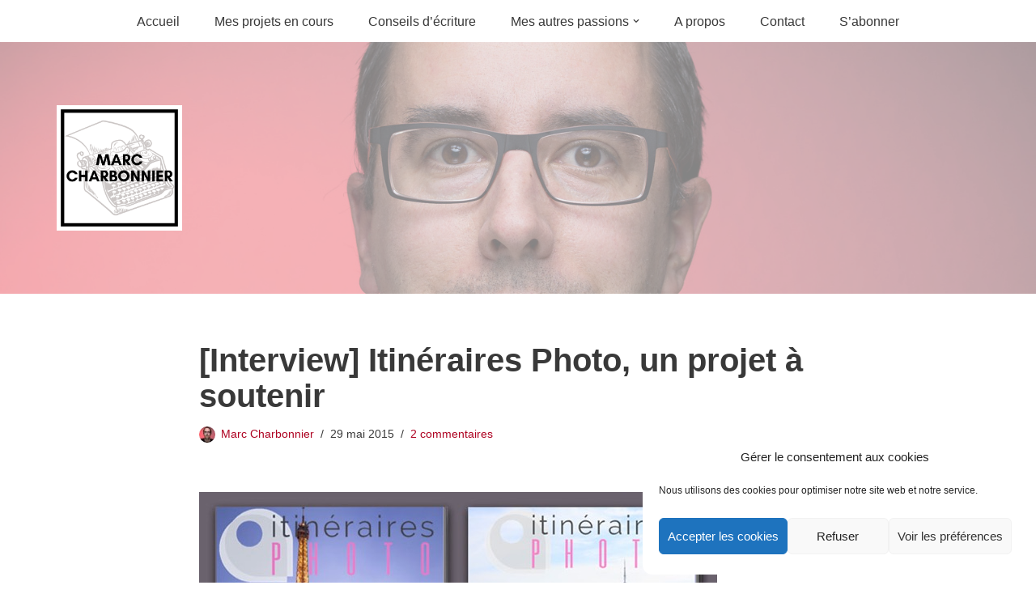

--- FILE ---
content_type: text/html; charset=UTF-8
request_url: https://marc-charbonnier.fr/2015/05/29/interview-itineraires-photo-un-projet-a-soutenir/
body_size: 16287
content:
<!DOCTYPE html>
<html dir="ltr" lang="fr-FR">

<head>
	
	<meta charset="UTF-8">
	<meta name="viewport" content="width=device-width, initial-scale=1, minimum-scale=1">
	<link rel="profile" href="https://gmpg.org/xfn/11">
			<link rel="pingback" href="https://marc-charbonnier.fr/xmlrpc.php">
		<title>[Interview] Itinéraires Photo, un projet à soutenir | Marc Charbonnier</title>
	<style>img:is([sizes="auto" i], [sizes^="auto," i]) { contain-intrinsic-size: 3000px 1500px }</style>
	
		<!-- All in One SEO 4.9.3 - aioseo.com -->
	<meta name="description" content="La plateforme de &quot;crownfounding&quot; KissKissBankBank offre la possibilité à ceux qui ont un projet mais pas les fonds pour le mener à bien de récolter de l&#039;argent en ligne auprès de donateurs. Le principe de base veut qu&#039;en échange d&#039;une somme donnée (de 5 à 500€ par exemple) une contrepartie soit offerte: mention sur le" />
	<meta name="robots" content="max-image-preview:large" />
	<meta name="author" content="Marc Charbonnier"/>
	<link rel="canonical" href="https://marc-charbonnier.fr/2015/05/29/interview-itineraires-photo-un-projet-a-soutenir/" />
	<meta name="generator" content="All in One SEO (AIOSEO) 4.9.3" />
		<script type="application/ld+json" class="aioseo-schema">
			{"@context":"https:\/\/schema.org","@graph":[{"@type":"Article","@id":"https:\/\/marc-charbonnier.fr\/2015\/05\/29\/interview-itineraires-photo-un-projet-a-soutenir\/#article","name":"[Interview] Itin\u00e9raires Photo, un projet \u00e0 soutenir | Marc Charbonnier","headline":"[Interview] Itin\u00e9raires Photo, un projet \u00e0 soutenir","author":{"@id":"https:\/\/marc-charbonnier.fr\/author\/admin\/#author"},"publisher":{"@id":"https:\/\/marc-charbonnier.fr\/#person"},"image":{"@type":"ImageObject","url":"https:\/\/marc-charbonnier.fr\/wp-content\/uploads\/2015\/05\/guides1.jpeg","width":640,"height":426},"datePublished":"2015-05-29T08:22:16+02:00","dateModified":"2015-05-29T08:22:16+02:00","inLanguage":"fr-FR","commentCount":2,"mainEntityOfPage":{"@id":"https:\/\/marc-charbonnier.fr\/2015\/05\/29\/interview-itineraires-photo-un-projet-a-soutenir\/#webpage"},"isPartOf":{"@id":"https:\/\/marc-charbonnier.fr\/2015\/05\/29\/interview-itineraires-photo-un-projet-a-soutenir\/#webpage"},"articleSection":"A la une, Ev\u00e8nements photo, Lire"},{"@type":"BreadcrumbList","@id":"https:\/\/marc-charbonnier.fr\/2015\/05\/29\/interview-itineraires-photo-un-projet-a-soutenir\/#breadcrumblist","itemListElement":[{"@type":"ListItem","@id":"https:\/\/marc-charbonnier.fr#listItem","position":1,"name":"Accueil","item":"https:\/\/marc-charbonnier.fr","nextItem":{"@type":"ListItem","@id":"https:\/\/marc-charbonnier.fr\/category\/mes-passions\/#listItem","name":"Mes passions"}},{"@type":"ListItem","@id":"https:\/\/marc-charbonnier.fr\/category\/mes-passions\/#listItem","position":2,"name":"Mes passions","item":"https:\/\/marc-charbonnier.fr\/category\/mes-passions\/","nextItem":{"@type":"ListItem","@id":"https:\/\/marc-charbonnier.fr\/category\/mes-passions\/photographie\/#listItem","name":"Photographie"},"previousItem":{"@type":"ListItem","@id":"https:\/\/marc-charbonnier.fr#listItem","name":"Accueil"}},{"@type":"ListItem","@id":"https:\/\/marc-charbonnier.fr\/category\/mes-passions\/photographie\/#listItem","position":3,"name":"Photographie","item":"https:\/\/marc-charbonnier.fr\/category\/mes-passions\/photographie\/","nextItem":{"@type":"ListItem","@id":"https:\/\/marc-charbonnier.fr\/category\/mes-passions\/photographie\/decouvrir\/#listItem","name":"D\u00e9couvrir"},"previousItem":{"@type":"ListItem","@id":"https:\/\/marc-charbonnier.fr\/category\/mes-passions\/#listItem","name":"Mes passions"}},{"@type":"ListItem","@id":"https:\/\/marc-charbonnier.fr\/category\/mes-passions\/photographie\/decouvrir\/#listItem","position":4,"name":"D\u00e9couvrir","item":"https:\/\/marc-charbonnier.fr\/category\/mes-passions\/photographie\/decouvrir\/","nextItem":{"@type":"ListItem","@id":"https:\/\/marc-charbonnier.fr\/category\/mes-passions\/photographie\/decouvrir\/evenements-photo\/#listItem","name":"Ev\u00e8nements photo"},"previousItem":{"@type":"ListItem","@id":"https:\/\/marc-charbonnier.fr\/category\/mes-passions\/photographie\/#listItem","name":"Photographie"}},{"@type":"ListItem","@id":"https:\/\/marc-charbonnier.fr\/category\/mes-passions\/photographie\/decouvrir\/evenements-photo\/#listItem","position":5,"name":"Ev\u00e8nements photo","item":"https:\/\/marc-charbonnier.fr\/category\/mes-passions\/photographie\/decouvrir\/evenements-photo\/","nextItem":{"@type":"ListItem","@id":"https:\/\/marc-charbonnier.fr\/2015\/05\/29\/interview-itineraires-photo-un-projet-a-soutenir\/#listItem","name":"[Interview] Itin\u00e9raires Photo, un projet \u00e0 soutenir"},"previousItem":{"@type":"ListItem","@id":"https:\/\/marc-charbonnier.fr\/category\/mes-passions\/photographie\/decouvrir\/#listItem","name":"D\u00e9couvrir"}},{"@type":"ListItem","@id":"https:\/\/marc-charbonnier.fr\/2015\/05\/29\/interview-itineraires-photo-un-projet-a-soutenir\/#listItem","position":6,"name":"[Interview] Itin\u00e9raires Photo, un projet \u00e0 soutenir","previousItem":{"@type":"ListItem","@id":"https:\/\/marc-charbonnier.fr\/category\/mes-passions\/photographie\/decouvrir\/evenements-photo\/#listItem","name":"Ev\u00e8nements photo"}}]},{"@type":"Person","@id":"https:\/\/marc-charbonnier.fr\/#person","name":"Marc Charbonnier","image":{"@type":"ImageObject","@id":"https:\/\/marc-charbonnier.fr\/2015\/05\/29\/interview-itineraires-photo-un-projet-a-soutenir\/#personImage","url":"https:\/\/secure.gravatar.com\/avatar\/ca14fd4d3cc9f40e0204be75f25357406d2c0560a1d176bb5eacdce13108bb1f?s=96&r=g","width":96,"height":96,"caption":"Marc Charbonnier"}},{"@type":"Person","@id":"https:\/\/marc-charbonnier.fr\/author\/admin\/#author","url":"https:\/\/marc-charbonnier.fr\/author\/admin\/","name":"Marc Charbonnier","image":{"@type":"ImageObject","@id":"https:\/\/marc-charbonnier.fr\/2015\/05\/29\/interview-itineraires-photo-un-projet-a-soutenir\/#authorImage","url":"https:\/\/secure.gravatar.com\/avatar\/ca14fd4d3cc9f40e0204be75f25357406d2c0560a1d176bb5eacdce13108bb1f?s=96&r=g","width":96,"height":96,"caption":"Marc Charbonnier"}},{"@type":"WebPage","@id":"https:\/\/marc-charbonnier.fr\/2015\/05\/29\/interview-itineraires-photo-un-projet-a-soutenir\/#webpage","url":"https:\/\/marc-charbonnier.fr\/2015\/05\/29\/interview-itineraires-photo-un-projet-a-soutenir\/","name":"[Interview] Itin\u00e9raires Photo, un projet \u00e0 soutenir | Marc Charbonnier","description":"La plateforme de \"crownfounding\" KissKissBankBank offre la possibilit\u00e9 \u00e0 ceux qui ont un projet mais pas les fonds pour le mener \u00e0 bien de r\u00e9colter de l'argent en ligne aupr\u00e8s de donateurs. Le principe de base veut qu'en \u00e9change d'une somme donn\u00e9e (de 5 \u00e0 500\u20ac par exemple) une contrepartie soit offerte: mention sur le","inLanguage":"fr-FR","isPartOf":{"@id":"https:\/\/marc-charbonnier.fr\/#website"},"breadcrumb":{"@id":"https:\/\/marc-charbonnier.fr\/2015\/05\/29\/interview-itineraires-photo-un-projet-a-soutenir\/#breadcrumblist"},"author":{"@id":"https:\/\/marc-charbonnier.fr\/author\/admin\/#author"},"creator":{"@id":"https:\/\/marc-charbonnier.fr\/author\/admin\/#author"},"image":{"@type":"ImageObject","url":"https:\/\/marc-charbonnier.fr\/wp-content\/uploads\/2015\/05\/guides1.jpeg","@id":"https:\/\/marc-charbonnier.fr\/2015\/05\/29\/interview-itineraires-photo-un-projet-a-soutenir\/#mainImage","width":640,"height":426},"primaryImageOfPage":{"@id":"https:\/\/marc-charbonnier.fr\/2015\/05\/29\/interview-itineraires-photo-un-projet-a-soutenir\/#mainImage"},"datePublished":"2015-05-29T08:22:16+02:00","dateModified":"2015-05-29T08:22:16+02:00"},{"@type":"WebSite","@id":"https:\/\/marc-charbonnier.fr\/#website","url":"https:\/\/marc-charbonnier.fr\/","name":"Marc Charbonnier","description":"Auteur","inLanguage":"fr-FR","publisher":{"@id":"https:\/\/marc-charbonnier.fr\/#person"}}]}
		</script>
		<!-- All in One SEO -->

<link rel="alternate" type="application/rss+xml" title="Marc Charbonnier &raquo; Flux" href="https://marc-charbonnier.fr/feed/" />
<link rel="alternate" type="application/rss+xml" title="Marc Charbonnier &raquo; Flux des commentaires" href="https://marc-charbonnier.fr/comments/feed/" />
<link rel="alternate" type="application/rss+xml" title="Marc Charbonnier &raquo; [Interview] Itinéraires Photo, un projet à soutenir Flux des commentaires" href="https://marc-charbonnier.fr/2015/05/29/interview-itineraires-photo-un-projet-a-soutenir/feed/" />
<style id='classic-theme-styles-inline-css'>
/*! This file is auto-generated */
.wp-block-button__link{color:#fff;background-color:#32373c;border-radius:9999px;box-shadow:none;text-decoration:none;padding:calc(.667em + 2px) calc(1.333em + 2px);font-size:1.125em}.wp-block-file__button{background:#32373c;color:#fff;text-decoration:none}
</style>
<style id='global-styles-inline-css'>
:root{--wp--preset--aspect-ratio--square: 1;--wp--preset--aspect-ratio--4-3: 4/3;--wp--preset--aspect-ratio--3-4: 3/4;--wp--preset--aspect-ratio--3-2: 3/2;--wp--preset--aspect-ratio--2-3: 2/3;--wp--preset--aspect-ratio--16-9: 16/9;--wp--preset--aspect-ratio--9-16: 9/16;--wp--preset--color--black: #000000;--wp--preset--color--cyan-bluish-gray: #abb8c3;--wp--preset--color--white: #ffffff;--wp--preset--color--pale-pink: #f78da7;--wp--preset--color--vivid-red: #cf2e2e;--wp--preset--color--luminous-vivid-orange: #ff6900;--wp--preset--color--luminous-vivid-amber: #fcb900;--wp--preset--color--light-green-cyan: #7bdcb5;--wp--preset--color--vivid-green-cyan: #00d084;--wp--preset--color--pale-cyan-blue: #8ed1fc;--wp--preset--color--vivid-cyan-blue: #0693e3;--wp--preset--color--vivid-purple: #9b51e0;--wp--preset--color--neve-link-color: var(--nv-primary-accent);--wp--preset--color--neve-link-hover-color: var(--nv-secondary-accent);--wp--preset--color--nv-site-bg: var(--nv-site-bg);--wp--preset--color--nv-light-bg: var(--nv-light-bg);--wp--preset--color--nv-dark-bg: var(--nv-dark-bg);--wp--preset--color--neve-text-color: var(--nv-text-color);--wp--preset--color--nv-text-dark-bg: var(--nv-text-dark-bg);--wp--preset--color--nv-c-1: var(--nv-c-1);--wp--preset--color--nv-c-2: var(--nv-c-2);--wp--preset--gradient--vivid-cyan-blue-to-vivid-purple: linear-gradient(135deg,rgba(6,147,227,1) 0%,rgb(155,81,224) 100%);--wp--preset--gradient--light-green-cyan-to-vivid-green-cyan: linear-gradient(135deg,rgb(122,220,180) 0%,rgb(0,208,130) 100%);--wp--preset--gradient--luminous-vivid-amber-to-luminous-vivid-orange: linear-gradient(135deg,rgba(252,185,0,1) 0%,rgba(255,105,0,1) 100%);--wp--preset--gradient--luminous-vivid-orange-to-vivid-red: linear-gradient(135deg,rgba(255,105,0,1) 0%,rgb(207,46,46) 100%);--wp--preset--gradient--very-light-gray-to-cyan-bluish-gray: linear-gradient(135deg,rgb(238,238,238) 0%,rgb(169,184,195) 100%);--wp--preset--gradient--cool-to-warm-spectrum: linear-gradient(135deg,rgb(74,234,220) 0%,rgb(151,120,209) 20%,rgb(207,42,186) 40%,rgb(238,44,130) 60%,rgb(251,105,98) 80%,rgb(254,248,76) 100%);--wp--preset--gradient--blush-light-purple: linear-gradient(135deg,rgb(255,206,236) 0%,rgb(152,150,240) 100%);--wp--preset--gradient--blush-bordeaux: linear-gradient(135deg,rgb(254,205,165) 0%,rgb(254,45,45) 50%,rgb(107,0,62) 100%);--wp--preset--gradient--luminous-dusk: linear-gradient(135deg,rgb(255,203,112) 0%,rgb(199,81,192) 50%,rgb(65,88,208) 100%);--wp--preset--gradient--pale-ocean: linear-gradient(135deg,rgb(255,245,203) 0%,rgb(182,227,212) 50%,rgb(51,167,181) 100%);--wp--preset--gradient--electric-grass: linear-gradient(135deg,rgb(202,248,128) 0%,rgb(113,206,126) 100%);--wp--preset--gradient--midnight: linear-gradient(135deg,rgb(2,3,129) 0%,rgb(40,116,252) 100%);--wp--preset--font-size--small: 13px;--wp--preset--font-size--medium: 20px;--wp--preset--font-size--large: 36px;--wp--preset--font-size--x-large: 42px;--wp--preset--spacing--20: 0.44rem;--wp--preset--spacing--30: 0.67rem;--wp--preset--spacing--40: 1rem;--wp--preset--spacing--50: 1.5rem;--wp--preset--spacing--60: 2.25rem;--wp--preset--spacing--70: 3.38rem;--wp--preset--spacing--80: 5.06rem;--wp--preset--shadow--natural: 6px 6px 9px rgba(0, 0, 0, 0.2);--wp--preset--shadow--deep: 12px 12px 50px rgba(0, 0, 0, 0.4);--wp--preset--shadow--sharp: 6px 6px 0px rgba(0, 0, 0, 0.2);--wp--preset--shadow--outlined: 6px 6px 0px -3px rgba(255, 255, 255, 1), 6px 6px rgba(0, 0, 0, 1);--wp--preset--shadow--crisp: 6px 6px 0px rgba(0, 0, 0, 1);}:where(.is-layout-flex){gap: 0.5em;}:where(.is-layout-grid){gap: 0.5em;}body .is-layout-flex{display: flex;}.is-layout-flex{flex-wrap: wrap;align-items: center;}.is-layout-flex > :is(*, div){margin: 0;}body .is-layout-grid{display: grid;}.is-layout-grid > :is(*, div){margin: 0;}:where(.wp-block-columns.is-layout-flex){gap: 2em;}:where(.wp-block-columns.is-layout-grid){gap: 2em;}:where(.wp-block-post-template.is-layout-flex){gap: 1.25em;}:where(.wp-block-post-template.is-layout-grid){gap: 1.25em;}.has-black-color{color: var(--wp--preset--color--black) !important;}.has-cyan-bluish-gray-color{color: var(--wp--preset--color--cyan-bluish-gray) !important;}.has-white-color{color: var(--wp--preset--color--white) !important;}.has-pale-pink-color{color: var(--wp--preset--color--pale-pink) !important;}.has-vivid-red-color{color: var(--wp--preset--color--vivid-red) !important;}.has-luminous-vivid-orange-color{color: var(--wp--preset--color--luminous-vivid-orange) !important;}.has-luminous-vivid-amber-color{color: var(--wp--preset--color--luminous-vivid-amber) !important;}.has-light-green-cyan-color{color: var(--wp--preset--color--light-green-cyan) !important;}.has-vivid-green-cyan-color{color: var(--wp--preset--color--vivid-green-cyan) !important;}.has-pale-cyan-blue-color{color: var(--wp--preset--color--pale-cyan-blue) !important;}.has-vivid-cyan-blue-color{color: var(--wp--preset--color--vivid-cyan-blue) !important;}.has-vivid-purple-color{color: var(--wp--preset--color--vivid-purple) !important;}.has-neve-link-color-color{color: var(--wp--preset--color--neve-link-color) !important;}.has-neve-link-hover-color-color{color: var(--wp--preset--color--neve-link-hover-color) !important;}.has-nv-site-bg-color{color: var(--wp--preset--color--nv-site-bg) !important;}.has-nv-light-bg-color{color: var(--wp--preset--color--nv-light-bg) !important;}.has-nv-dark-bg-color{color: var(--wp--preset--color--nv-dark-bg) !important;}.has-neve-text-color-color{color: var(--wp--preset--color--neve-text-color) !important;}.has-nv-text-dark-bg-color{color: var(--wp--preset--color--nv-text-dark-bg) !important;}.has-nv-c-1-color{color: var(--wp--preset--color--nv-c-1) !important;}.has-nv-c-2-color{color: var(--wp--preset--color--nv-c-2) !important;}.has-black-background-color{background-color: var(--wp--preset--color--black) !important;}.has-cyan-bluish-gray-background-color{background-color: var(--wp--preset--color--cyan-bluish-gray) !important;}.has-white-background-color{background-color: var(--wp--preset--color--white) !important;}.has-pale-pink-background-color{background-color: var(--wp--preset--color--pale-pink) !important;}.has-vivid-red-background-color{background-color: var(--wp--preset--color--vivid-red) !important;}.has-luminous-vivid-orange-background-color{background-color: var(--wp--preset--color--luminous-vivid-orange) !important;}.has-luminous-vivid-amber-background-color{background-color: var(--wp--preset--color--luminous-vivid-amber) !important;}.has-light-green-cyan-background-color{background-color: var(--wp--preset--color--light-green-cyan) !important;}.has-vivid-green-cyan-background-color{background-color: var(--wp--preset--color--vivid-green-cyan) !important;}.has-pale-cyan-blue-background-color{background-color: var(--wp--preset--color--pale-cyan-blue) !important;}.has-vivid-cyan-blue-background-color{background-color: var(--wp--preset--color--vivid-cyan-blue) !important;}.has-vivid-purple-background-color{background-color: var(--wp--preset--color--vivid-purple) !important;}.has-neve-link-color-background-color{background-color: var(--wp--preset--color--neve-link-color) !important;}.has-neve-link-hover-color-background-color{background-color: var(--wp--preset--color--neve-link-hover-color) !important;}.has-nv-site-bg-background-color{background-color: var(--wp--preset--color--nv-site-bg) !important;}.has-nv-light-bg-background-color{background-color: var(--wp--preset--color--nv-light-bg) !important;}.has-nv-dark-bg-background-color{background-color: var(--wp--preset--color--nv-dark-bg) !important;}.has-neve-text-color-background-color{background-color: var(--wp--preset--color--neve-text-color) !important;}.has-nv-text-dark-bg-background-color{background-color: var(--wp--preset--color--nv-text-dark-bg) !important;}.has-nv-c-1-background-color{background-color: var(--wp--preset--color--nv-c-1) !important;}.has-nv-c-2-background-color{background-color: var(--wp--preset--color--nv-c-2) !important;}.has-black-border-color{border-color: var(--wp--preset--color--black) !important;}.has-cyan-bluish-gray-border-color{border-color: var(--wp--preset--color--cyan-bluish-gray) !important;}.has-white-border-color{border-color: var(--wp--preset--color--white) !important;}.has-pale-pink-border-color{border-color: var(--wp--preset--color--pale-pink) !important;}.has-vivid-red-border-color{border-color: var(--wp--preset--color--vivid-red) !important;}.has-luminous-vivid-orange-border-color{border-color: var(--wp--preset--color--luminous-vivid-orange) !important;}.has-luminous-vivid-amber-border-color{border-color: var(--wp--preset--color--luminous-vivid-amber) !important;}.has-light-green-cyan-border-color{border-color: var(--wp--preset--color--light-green-cyan) !important;}.has-vivid-green-cyan-border-color{border-color: var(--wp--preset--color--vivid-green-cyan) !important;}.has-pale-cyan-blue-border-color{border-color: var(--wp--preset--color--pale-cyan-blue) !important;}.has-vivid-cyan-blue-border-color{border-color: var(--wp--preset--color--vivid-cyan-blue) !important;}.has-vivid-purple-border-color{border-color: var(--wp--preset--color--vivid-purple) !important;}.has-neve-link-color-border-color{border-color: var(--wp--preset--color--neve-link-color) !important;}.has-neve-link-hover-color-border-color{border-color: var(--wp--preset--color--neve-link-hover-color) !important;}.has-nv-site-bg-border-color{border-color: var(--wp--preset--color--nv-site-bg) !important;}.has-nv-light-bg-border-color{border-color: var(--wp--preset--color--nv-light-bg) !important;}.has-nv-dark-bg-border-color{border-color: var(--wp--preset--color--nv-dark-bg) !important;}.has-neve-text-color-border-color{border-color: var(--wp--preset--color--neve-text-color) !important;}.has-nv-text-dark-bg-border-color{border-color: var(--wp--preset--color--nv-text-dark-bg) !important;}.has-nv-c-1-border-color{border-color: var(--wp--preset--color--nv-c-1) !important;}.has-nv-c-2-border-color{border-color: var(--wp--preset--color--nv-c-2) !important;}.has-vivid-cyan-blue-to-vivid-purple-gradient-background{background: var(--wp--preset--gradient--vivid-cyan-blue-to-vivid-purple) !important;}.has-light-green-cyan-to-vivid-green-cyan-gradient-background{background: var(--wp--preset--gradient--light-green-cyan-to-vivid-green-cyan) !important;}.has-luminous-vivid-amber-to-luminous-vivid-orange-gradient-background{background: var(--wp--preset--gradient--luminous-vivid-amber-to-luminous-vivid-orange) !important;}.has-luminous-vivid-orange-to-vivid-red-gradient-background{background: var(--wp--preset--gradient--luminous-vivid-orange-to-vivid-red) !important;}.has-very-light-gray-to-cyan-bluish-gray-gradient-background{background: var(--wp--preset--gradient--very-light-gray-to-cyan-bluish-gray) !important;}.has-cool-to-warm-spectrum-gradient-background{background: var(--wp--preset--gradient--cool-to-warm-spectrum) !important;}.has-blush-light-purple-gradient-background{background: var(--wp--preset--gradient--blush-light-purple) !important;}.has-blush-bordeaux-gradient-background{background: var(--wp--preset--gradient--blush-bordeaux) !important;}.has-luminous-dusk-gradient-background{background: var(--wp--preset--gradient--luminous-dusk) !important;}.has-pale-ocean-gradient-background{background: var(--wp--preset--gradient--pale-ocean) !important;}.has-electric-grass-gradient-background{background: var(--wp--preset--gradient--electric-grass) !important;}.has-midnight-gradient-background{background: var(--wp--preset--gradient--midnight) !important;}.has-small-font-size{font-size: var(--wp--preset--font-size--small) !important;}.has-medium-font-size{font-size: var(--wp--preset--font-size--medium) !important;}.has-large-font-size{font-size: var(--wp--preset--font-size--large) !important;}.has-x-large-font-size{font-size: var(--wp--preset--font-size--x-large) !important;}
:where(.wp-block-post-template.is-layout-flex){gap: 1.25em;}:where(.wp-block-post-template.is-layout-grid){gap: 1.25em;}
:where(.wp-block-columns.is-layout-flex){gap: 2em;}:where(.wp-block-columns.is-layout-grid){gap: 2em;}
:root :where(.wp-block-pullquote){font-size: 1.5em;line-height: 1.6;}
</style>
<link rel='stylesheet' id='wpo_min-header-0-css' href='https://marc-charbonnier.fr/wp-content/cache/wpo-minify/1762253114/assets/wpo-minify-header-5413586b.min.css' media='all' />
<script src="https://marc-charbonnier.fr/wp-content/cache/wpo-minify/1762253114/assets/wpo-minify-header-7c1f0e59.min.js" id="wpo_min-header-0-js"></script>
<link rel="https://api.w.org/" href="https://marc-charbonnier.fr/wp-json/" /><link rel="alternate" title="JSON" type="application/json" href="https://marc-charbonnier.fr/wp-json/wp/v2/posts/3487" /><link rel="EditURI" type="application/rsd+xml" title="RSD" href="https://marc-charbonnier.fr/xmlrpc.php?rsd" />
<meta name="generator" content="WordPress 6.8.3" />
<link rel='shortlink' href='https://marc-charbonnier.fr/?p=3487' />
<link rel="alternate" title="oEmbed (JSON)" type="application/json+oembed" href="https://marc-charbonnier.fr/wp-json/oembed/1.0/embed?url=https%3A%2F%2Fmarc-charbonnier.fr%2F2015%2F05%2F29%2Finterview-itineraires-photo-un-projet-a-soutenir%2F" />
<link rel="alternate" title="oEmbed (XML)" type="text/xml+oembed" href="https://marc-charbonnier.fr/wp-json/oembed/1.0/embed?url=https%3A%2F%2Fmarc-charbonnier.fr%2F2015%2F05%2F29%2Finterview-itineraires-photo-un-projet-a-soutenir%2F&#038;format=xml" />
			<style>.cmplz-hidden {
					display: none !important;
				}</style>
	</head>

<body data-rsssl=1 data-cmplz=1  class="wp-singular post-template-default single single-post postid-3487 single-format-standard wp-custom-logo wp-theme-neve  nv-blog-covers nv-sidebar-right menu_sidebar_slide_left" id="neve_body"  >
<div class="wrapper">
	
	<header class="header"  >
		<a class="neve-skip-link show-on-focus" href="#content" >
			Aller au contenu		</a>
		<div id="header-grid"  class="hfg_header site-header">
	<div class="header--row header-top hide-on-mobile hide-on-tablet layout-full-contained has-center header--row"
	data-row-id="top" data-show-on="desktop">

	<div
		class="header--row-inner header-top-inner">
		<div class="container">
			<div
				class="row row--wrapper"
				data-section="hfg_header_layout_top" >
				<div class="hfg-slot left"></div><div class="hfg-slot center"><div class="builder-item has-nav"><div class="item--inner builder-item--primary-menu has_menu"
		data-section="header_menu_primary"
		data-item-id="primary-menu">
	<div class="nv-nav-wrap">
	<div role="navigation" class="nav-menu-primary style-border-bottom m-style"
			aria-label="Menu principal">

		<ul id="nv-primary-navigation-top" class="primary-menu-ul nav-ul menu-desktop"><li id="menu-item-4056" class="menu-item menu-item-type-custom menu-item-object-custom menu-item-home menu-item-4056"><div class="wrap"><a href="https://marc-charbonnier.fr/">Accueil</a></div></li>
<li id="menu-item-4040" class="menu-item menu-item-type-taxonomy menu-item-object-category menu-item-4040"><div class="wrap"><a href="https://marc-charbonnier.fr/category/mes-projets-en-cours/">Mes projets en cours</a></div></li>
<li id="menu-item-4039" class="menu-item menu-item-type-taxonomy menu-item-object-category menu-item-4039"><div class="wrap"><a href="https://marc-charbonnier.fr/category/conseils-decriture/">Conseils d&rsquo;écriture</a></div></li>
<li id="menu-item-4057" class="menu-item menu-item-type-taxonomy menu-item-object-category current-post-ancestor menu-item-has-children menu-item-4057"><div class="wrap"><a href="https://marc-charbonnier.fr/category/mes-passions/"><span class="menu-item-title-wrap dd-title">Mes autres passions</span></a><div role="button" aria-pressed="false" aria-label="Ouvrir le sous-menu" tabindex="0" class="caret-wrap caret 4" style="margin-left:5px;"><span class="caret"><svg fill="currentColor" aria-label="Liste déroulante" xmlns="http://www.w3.org/2000/svg" viewBox="0 0 448 512"><path d="M207.029 381.476L12.686 187.132c-9.373-9.373-9.373-24.569 0-33.941l22.667-22.667c9.357-9.357 24.522-9.375 33.901-.04L224 284.505l154.745-154.021c9.379-9.335 24.544-9.317 33.901.04l22.667 22.667c9.373 9.373 9.373 24.569 0 33.941L240.971 381.476c-9.373 9.372-24.569 9.372-33.942 0z"/></svg></span></div></div>
<ul class="sub-menu">
	<li id="menu-item-4141" class="menu-item menu-item-type-taxonomy menu-item-object-category menu-item-4141"><div class="wrap"><a href="https://marc-charbonnier.fr/category/mes-passions/cuisine/">Cuisine</a></div></li>
	<li id="menu-item-4142" class="menu-item menu-item-type-taxonomy menu-item-object-category current-post-ancestor menu-item-4142"><div class="wrap"><a href="https://marc-charbonnier.fr/category/mes-passions/photographie/">Photographie</a></div></li>
</ul>
</li>
<li id="menu-item-162" class="menu-item menu-item-type-post_type menu-item-object-page menu-item-162"><div class="wrap"><a href="https://marc-charbonnier.fr/a-propos/">A propos</a></div></li>
<li id="menu-item-164" class="menu-item menu-item-type-post_type menu-item-object-page menu-item-164"><div class="wrap"><a href="https://marc-charbonnier.fr/contact/">Contact</a></div></li>
<li id="menu-item-160" class="menu-item menu-item-type-post_type menu-item-object-page menu-item-160"><div class="wrap"><a href="https://marc-charbonnier.fr/abonnement/">S’abonner</a></div></li>
</ul>	</div>
</div>

	</div>

</div></div><div class="hfg-slot right"></div>							</div>
		</div>
	</div>
</div>


<nav class="header--row header-main hide-on-mobile hide-on-tablet layout-full-contained nv-navbar header--row"
	data-row-id="main" data-show-on="desktop">

	<div
		class="header--row-inner header-main-inner">
		<div class="container">
			<div
				class="row row--wrapper"
				data-section="hfg_header_layout_main" >
				<div class="hfg-slot left"><div class="builder-item desktop-left"><div class="item--inner builder-item--logo"
		data-section="title_tagline"
		data-item-id="logo">
	
<div class="site-logo">
	<a class="brand" href="https://marc-charbonnier.fr/" aria-label="Marc Charbonnier Auteur" rel="home"><img width="500" height="500" src="https://marc-charbonnier.fr/wp-content/uploads/2021/01/cropped-Marc-Charbonnier4.png" class="neve-site-logo skip-lazy" alt="" data-variant="logo" decoding="async" fetchpriority="high" srcset="https://marc-charbonnier.fr/wp-content/uploads/2021/01/cropped-Marc-Charbonnier4.png 500w, https://marc-charbonnier.fr/wp-content/uploads/2021/01/cropped-Marc-Charbonnier4-300x300.png 300w, https://marc-charbonnier.fr/wp-content/uploads/2021/01/cropped-Marc-Charbonnier4-80x80.png 80w, https://marc-charbonnier.fr/wp-content/uploads/2021/01/cropped-Marc-Charbonnier4-50x50.png 50w" sizes="(max-width: 500px) 100vw, 500px" /></a></div>
	</div>

</div></div><div class="hfg-slot right"></div>							</div>
		</div>
	</div>
</nav>


<nav class="header--row header-main hide-on-desktop layout-full-contained nv-navbar header--row"
	data-row-id="main" data-show-on="mobile">

	<div
		class="header--row-inner header-main-inner">
		<div class="container">
			<div
				class="row row--wrapper"
				data-section="hfg_header_layout_main" >
				<div class="hfg-slot left"><div class="builder-item mobile-right tablet-right"><div class="item--inner builder-item--logo"
		data-section="title_tagline"
		data-item-id="logo">
	
<div class="site-logo">
	<a class="brand" href="https://marc-charbonnier.fr/" aria-label="Marc Charbonnier Auteur" rel="home"><img width="500" height="500" src="https://marc-charbonnier.fr/wp-content/uploads/2021/01/cropped-Marc-Charbonnier4.png" class="neve-site-logo skip-lazy" alt="" data-variant="logo" decoding="async" srcset="https://marc-charbonnier.fr/wp-content/uploads/2021/01/cropped-Marc-Charbonnier4.png 500w, https://marc-charbonnier.fr/wp-content/uploads/2021/01/cropped-Marc-Charbonnier4-300x300.png 300w, https://marc-charbonnier.fr/wp-content/uploads/2021/01/cropped-Marc-Charbonnier4-80x80.png 80w, https://marc-charbonnier.fr/wp-content/uploads/2021/01/cropped-Marc-Charbonnier4-50x50.png 50w" sizes="(max-width: 500px) 100vw, 500px" /></a></div>
	</div>

</div></div><div class="hfg-slot right"><div class="builder-item mobile-right tablet-right"><div class="item--inner builder-item--nav-icon"
		data-section="header_menu_icon"
		data-item-id="nav-icon">
	<div class="menu-mobile-toggle item-button navbar-toggle-wrapper">
	<button type="button" class=" navbar-toggle"
			value="Menu de navigation"
					aria-label="Menu de navigation "
			aria-expanded="false" onclick="if('undefined' !== typeof toggleAriaClick ) { toggleAriaClick() }">
					<span class="bars">
				<span class="icon-bar"></span>
				<span class="icon-bar"></span>
				<span class="icon-bar"></span>
			</span>
					<span class="screen-reader-text">Menu de navigation</span>
	</button>
</div> <!--.navbar-toggle-wrapper-->


	</div>

</div></div>							</div>
		</div>
	</div>
</nav>

<div
		id="header-menu-sidebar" class="header-menu-sidebar tcb menu-sidebar-panel slide_left hfg-pe"
		data-row-id="sidebar">
	<div id="header-menu-sidebar-bg" class="header-menu-sidebar-bg">
				<div class="close-sidebar-panel navbar-toggle-wrapper">
			<button type="button" class="hamburger is-active  navbar-toggle active" 					value="Menu de navigation"
					aria-label="Menu de navigation "
					aria-expanded="false" onclick="if('undefined' !== typeof toggleAriaClick ) { toggleAriaClick() }">
								<span class="bars">
						<span class="icon-bar"></span>
						<span class="icon-bar"></span>
						<span class="icon-bar"></span>
					</span>
								<span class="screen-reader-text">
			Menu de navigation					</span>
			</button>
		</div>
					<div id="header-menu-sidebar-inner" class="header-menu-sidebar-inner tcb ">
						<div class="builder-item has-nav"><div class="item--inner builder-item--primary-menu has_menu"
		data-section="header_menu_primary"
		data-item-id="primary-menu">
	<div class="nv-nav-wrap">
	<div role="navigation" class="nav-menu-primary style-border-bottom m-style"
			aria-label="Menu principal">

		<ul id="nv-primary-navigation-sidebar" class="primary-menu-ul nav-ul menu-mobile"><li class="menu-item menu-item-type-custom menu-item-object-custom menu-item-home menu-item-4056"><div class="wrap"><a href="https://marc-charbonnier.fr/">Accueil</a></div></li>
<li class="menu-item menu-item-type-taxonomy menu-item-object-category menu-item-4040"><div class="wrap"><a href="https://marc-charbonnier.fr/category/mes-projets-en-cours/">Mes projets en cours</a></div></li>
<li class="menu-item menu-item-type-taxonomy menu-item-object-category menu-item-4039"><div class="wrap"><a href="https://marc-charbonnier.fr/category/conseils-decriture/">Conseils d&rsquo;écriture</a></div></li>
<li class="menu-item menu-item-type-taxonomy menu-item-object-category current-post-ancestor menu-item-has-children menu-item-4057"><div class="wrap"><a href="https://marc-charbonnier.fr/category/mes-passions/"><span class="menu-item-title-wrap dd-title">Mes autres passions</span></a><button tabindex="0" type="button" class="caret-wrap navbar-toggle 4 dropdown-open" style="margin-left:5px;"  aria-label="Permuter Mes autres passions"><span class="caret"><svg fill="currentColor" aria-label="Liste déroulante" xmlns="http://www.w3.org/2000/svg" viewBox="0 0 448 512"><path d="M207.029 381.476L12.686 187.132c-9.373-9.373-9.373-24.569 0-33.941l22.667-22.667c9.357-9.357 24.522-9.375 33.901-.04L224 284.505l154.745-154.021c9.379-9.335 24.544-9.317 33.901.04l22.667 22.667c9.373 9.373 9.373 24.569 0 33.941L240.971 381.476c-9.373 9.372-24.569 9.372-33.942 0z"/></svg></span></button></div>
<ul class="sub-menu dropdown-open">
	<li class="menu-item menu-item-type-taxonomy menu-item-object-category menu-item-4141"><div class="wrap"><a href="https://marc-charbonnier.fr/category/mes-passions/cuisine/">Cuisine</a></div></li>
	<li class="menu-item menu-item-type-taxonomy menu-item-object-category current-post-ancestor menu-item-4142"><div class="wrap"><a href="https://marc-charbonnier.fr/category/mes-passions/photographie/">Photographie</a></div></li>
</ul>
</li>
<li class="menu-item menu-item-type-post_type menu-item-object-page menu-item-162"><div class="wrap"><a href="https://marc-charbonnier.fr/a-propos/">A propos</a></div></li>
<li class="menu-item menu-item-type-post_type menu-item-object-page menu-item-164"><div class="wrap"><a href="https://marc-charbonnier.fr/contact/">Contact</a></div></li>
<li class="menu-item menu-item-type-post_type menu-item-object-page menu-item-160"><div class="wrap"><a href="https://marc-charbonnier.fr/abonnement/">S’abonner</a></div></li>
</ul>	</div>
</div>

	</div>

</div>					</div>
	</div>
</div>
<div class="header-menu-sidebar-overlay hfg-ov hfg-pe" onclick="if('undefined' !== typeof toggleAriaClick ) { toggleAriaClick() }"></div>
</div>
	</header>

	<style>.nav-ul li:focus-within .wrap.active + .sub-menu { opacity: 1; visibility: visible; }.nav-ul li.neve-mega-menu:focus-within .wrap.active + .sub-menu { display: grid; }.nav-ul li > .wrap { display: flex; align-items: center; position: relative; padding: 0 4px; }.nav-ul:not(.menu-mobile):not(.neve-mega-menu) > li > .wrap > a { padding-top: 1px }</style><style>.header-menu-sidebar .nav-ul li .wrap { padding: 0 4px; }.header-menu-sidebar .nav-ul li .wrap a { flex-grow: 1; display: flex; }.header-menu-sidebar .nav-ul li .wrap a .dd-title { width: var(--wrapdropdownwidth); }.header-menu-sidebar .nav-ul li .wrap button { border: 0; z-index: 1; background: 0; }.header-menu-sidebar .nav-ul li:not([class*=block]):not(.menu-item-has-children) > .wrap > a { padding-right: calc(1em + (18px*2)); text-wrap: wrap; white-space: normal;}.header-menu-sidebar .nav-ul li.menu-item-has-children:not([class*=block]) > .wrap > a { margin-right: calc(-1em - (18px*2)); padding-right: 46px;}</style>

	
	<main id="content" class="neve-main">

	<div class="container single-post-container">
		<div class="row">
						<article id="post-3487"
					class="nv-single-post-wrap col post-3487 post type-post status-publish format-standard has-post-thumbnail hentry category-a-la-une-2 category-evenements-photo category-lire">
				<div class="entry-header" ><div class="nv-title-meta-wrap"><h1 class="title entry-title">[Interview] Itinéraires Photo, un projet à soutenir</h1><ul class="nv-meta-list"><li  class="meta author vcard "><img class="photo" alt="Marc Charbonnier" src="https://secure.gravatar.com/avatar/ca14fd4d3cc9f40e0204be75f25357406d2c0560a1d176bb5eacdce13108bb1f?s=20&#038;r=g" />&nbsp;<span class="author-name fn"><a href="https://marc-charbonnier.fr/author/admin/" title="Articles par Marc Charbonnier" rel="author">Marc Charbonnier</a></span></li><li class="meta date posted-on "><time class="entry-date published" datetime="2015-05-29T08:22:16+02:00" content="2015-05-29">29 mai 2015</time></li><li class="meta comments last"><a href="https://marc-charbonnier.fr/2015/05/29/interview-itineraires-photo-un-projet-a-soutenir/#comments">2 commentaires</a></li></ul></div></div><div class="nv-thumb-wrap"><img width="640" height="426" src="https://marc-charbonnier.fr/wp-content/uploads/2015/05/guides1.jpeg" class="skip-lazy wp-post-image" alt="" decoding="async" srcset="https://marc-charbonnier.fr/wp-content/uploads/2015/05/guides1.jpeg 640w, https://marc-charbonnier.fr/wp-content/uploads/2015/05/guides1-300x200.jpeg 300w" sizes="(max-width: 640px) 100vw, 640px" /></div><div class="nv-content-wrap entry-content"><p><em>La plateforme de « crownfounding » KissKissBankBank offre la possibilité à ceux qui ont un projet mais pas les fonds pour le mener à bien de récolter de l&rsquo;argent en ligne auprès de donateurs. Le principe de base veut qu&rsquo;en échange d&rsquo;une somme donnée (de 5 à 500€ par exemple) une contrepartie soit offerte: mention sur le site web, réduction substentielle à l&rsquo;achat du produit en question&#8230;. C&rsquo;est à la mode, ça ne marche pas toujours mais pour certains c&rsquo;est le point de départ d&rsquo;une belle aventure.</em></p>
<p><em>Et c&rsquo;est justement le mode de financement choisi par Frédéric Hiard et Fabien Bazanegue pour lancer <a href="http://www.kisskissbankbank.com/fr/projects/itineraires-photo" target="_blank">leur projet d&rsquo;un nouveau type de guide de voyage</a>, à destination des photographes. Plutôt que de vous décrire dans le détail leur projet, je vous propose de le découvrir sous la forme d&rsquo;une interview</em> 😉<span id="more-3487"></span></p>
<p><strong>Pouvez vous vous présenter en quelques mots?</strong></p>
<p><span style="text-decoration: underline;">Frédéric</span> : Je suis Frédéric Hiard, un amoureux de l’image et des voyages. Je suis également le co-fondateur de <a href="http://virus-photo.com" target="_blank">virusphoto.com </a>et le créateur de Tousphotographes, premier centre de formation photo sur la Côte D’Azur.</p>
<p><span style="text-decoration: underline;">Fabien</span> : je suis Fabien Bazanegue, et je suis tout autant passionné par l&rsquo;image que Frédéric. J&rsquo;avais contribué à ton article sur un retour d&rsquo;expérience sur le <a href="https://marc-charbonnier.frm/2013/11/23/test-terrain-canon-eos-6d/" target="_blank">Canon 6D </a>il y a maintenat 2 ans. Depuis j&rsquo;ai fait pas mal de chemin et surtout une très belle rencontre en la personne de Frédéric !</p>
<p><strong>Comment vous est venue l’idée de ces guides?</strong></p>
<p><span style="text-decoration: underline;">Frédéric</span> : Cela fait deux ans que je traine cette idée. La majorité des personnes que je forme font le choix de faire un stage photo avant d’effectuer un voyage afin de revenir avec de beaux souvenirs. J’ai aussi eu la chance en tant que blogueur de faire des reportages touristiques en France pour animer la communication des Offices de Tourisme sur le web avec de belles images. Je me suis dit qu’il y avait quelque chose à faire en liant les deux. J’ai parlé de mon idée à Fabien, qui aime voyager et avec qui je partage la même passion pour la photo. A deux nous avons affiné ce projet encore un peu vague et c’est devenu un guide.</p>
<p><span style="text-decoration: underline;">Fabien</span> : Quand Frédéric m’a parlé de son projet, cela m&rsquo;a tout de suite ramené à ma propre expérience de voyageur photographe. Quand je potasse les guides touristiques avant de partir, ce qui m&rsquo;attire systématiquement ce sont les quelques photos que l&rsquo;on peut y trouver. C&rsquo;est là que j&rsquo;y puise l&rsquo;inspiration et c&rsquo;est souvent à partir de ces quelques éléments glanés que va se construire mon parcours sur la destination.</p>
<p>Fort est de constater que dans de nombreux guides de voyage, les illustrations photo sont peu nombreuses.</p>
<p>Itinéraires Photo est clairement la pièce du puzzle qu&rsquo;il manquait!</p>
<p><a href="https://marc-charbonnier.frm/wp-content/uploads/2015/05/guides1.jpeg"><img loading="lazy" decoding="async" class="alignnone size-full wp-image-3489" src="https://marc-charbonnier.frm/wp-content/uploads/2015/05/guides1.jpeg" alt="guides1" width="640" height="426" srcset="https://marc-charbonnier.fr/wp-content/uploads/2015/05/guides1.jpeg 640w, https://marc-charbonnier.fr/wp-content/uploads/2015/05/guides1-300x200.jpeg 300w" sizes="auto, (max-width: 640px) 100vw, 640px" /></a></p>
<p><strong>En quoi consiste ces guides ?</strong></p>
<p><span style="text-decoration: underline;">Frédéric</span> : Le but est de proposer aux voyageurs des spots photo reliés par un circuit pédestre. Au lieu d’aller tout simplement d’un spot à l’autre, nous proposons un itinéraire accompagné d’images et d’explications techniques afin d’éduquer le regard photographique du voyageur.</p>
<p><span style="text-decoration: underline;">Fabien</span> : En plus d&rsquo;être une source d&rsquo;inspiration, nos parcours se veulent également pédagogiques. Chaque photo d&rsquo;illustration est présentée avec une analyse technique (règle(s) de composition, intention, réglages, choix, etc&#8230;). Et puis, le fait de construire ces itinéraires à deux nous permet également d&rsquo;y apporter deux regards différents et complémentaires.</p>
<p><strong>A qui s’adressent ces guides ?</strong></p>
<p><span style="text-decoration: underline;">Frédéric</span> : Aux voyageurs qui trouveront avec Itinéraires Photo le complément idéal de leurs guides de voyages. Nous leur apportons la partie photo qui manque aujourd’hui.</p>
<p><span style="text-decoration: underline;">Fabien</span> : Mais aussi aux photographes de tout niveau. Le débutant y trouvera plein de conseils et des astuces pour réussir ses images. L&rsquo;expert, lui, y trouvera de l&rsquo;inspiration et des spots qu&rsquo;il ne connaissait pas.</p>
<p><strong>Quelles sont les destinations couvertes ?</strong></p>
<p><span style="text-decoration: underline;">Frédéric</span> : Nous aimerions offrir toutes les destinations possibles, mais nous commencerons par les plus classiques. Il est aussi important de souligner que outre les destinations, nos guides proposeront également des itinéraires par thèmes (Ambiance urbaine, Architecture, street photo, etc…) .</p>
<p><span style="text-decoration: underline;">Fabien</span> : Dans un premier temps, nous envisageons de couvrir les destinations suivantes : New York, Londres, Paris, Rome, Barcelone ou Lisbonne.</p>
<p>Le catalogue des guides s&rsquo;étoffera ensuite avec d&rsquo;autres destinations urbaines (Prague, Venise, Amsterdam, Budapest, Montréal, Istanbul, Las Vegas, Hong Kong, La Havane, Moscou, Bruxelles, Anvers, Gand, Bruges&#8230;) et s&rsquo;enrichira également de destinations plus nature (Irlande, les grands parcs américains, Californie, Islande, Pays Scandinaves, Ouzbékistan, Inde, Australie &#8230;)</p>
<p><a href="https://marc-charbonnier.frm/wp-content/uploads/2015/05/pages-2.jpeg"><img loading="lazy" decoding="async" class="alignnone size-full wp-image-3490" src="https://marc-charbonnier.frm/wp-content/uploads/2015/05/pages-2.jpeg" alt="pages-2" width="640" height="470" srcset="https://marc-charbonnier.fr/wp-content/uploads/2015/05/pages-2.jpeg 640w, https://marc-charbonnier.fr/wp-content/uploads/2015/05/pages-2-300x220.jpeg 300w" sizes="auto, (max-width: 640px) 100vw, 640px" /></a></p>
<p><strong>En fait, c’est un nouveau concept de cartes avec des itinéraires et des spots photo ?</strong></p>
<p><span style="text-decoration: underline;">Frédéric:</span> Non, c’est bien plus complet que cela. Les guides se veulent être au plus proche du voyageur et du photographe. Il y a aura du texte : Infos pratiques sur la préparation du voyage, des bons plans, des détails techniques sur les prises de vue, le point de vue de chaque photographe, Fabien et moi même. Nous voulons aussi donner de l’inspiration, pas uniquement des données GPS 😉</p>
<p><span style="text-decoration: underline;">Fabien</span> : Et il y aura aussi un site internet où l’on pourra trouver plus d’infos.</p>
<p>Nous souhaitons y faire grandir une communauté de voyageur photographe pour échanger et partager sur les meilleurs spots, sur des images, sur des idées de destination, des retours d&rsquo;expérience, des bons plans, des bonnes adresses, etc&#8230;</p>
<p>Nous y communiquerons aussi sur les guides à venir. Comment nous les préparons par exemple. L&rsquo;objectif est d&rsquo;apporter de l&rsquo;interactivité avec les utilisateurs.</p>
<p>Enfin, comme on ne peut pas tout mettre dans un guide, le site sera aussi notre gallerie avec d’autres photos prises sur place pendant nos repérages.</p>
<p><strong>Où en est le projet aujourd’hui?</strong></p>
<p><span style="text-decoration: underline;">Frédéric</span> : Nous avons lancé une campagne de financement participatif sur la plateforme KissKissBankBank. Cette campagne s&rsquo;achèvera le 5 juin et nous avons pour objectif de récolter 15 000€ pour nous aider à démarrer notre projet.</p>
<p>Cette somme nous permettra de réaliser nos 5 premiers guides (New York, Paris, Londres, Rome, Lisbonne ou Barcelonne)</p>
<p><span style="text-decoration: underline;">Fabien</span> : Ce budget nous est nécessaire pour lancer les premières impressions de la version papier des guides, le développement des versions numériques, la promotion et la communication (site web, publicité) et à couvrir les frais de déplacements: Transports, hébergements et frais de fonctionnement sur place.</p>
<p><a href="https://marc-charbonnier.frm/wp-content/uploads/2015/05/analyse.jpeg"><img loading="lazy" decoding="async" class="alignnone size-full wp-image-3488" src="https://marc-charbonnier.frm/wp-content/uploads/2015/05/analyse.jpeg" alt="analyse" width="640" height="470" srcset="https://marc-charbonnier.fr/wp-content/uploads/2015/05/analyse.jpeg 640w, https://marc-charbonnier.fr/wp-content/uploads/2015/05/analyse-300x220.jpeg 300w" sizes="auto, (max-width: 640px) 100vw, 640px" /></a></p>
<p><em>Voilà, vous savez tout! Le projet de Frédéric et Fabien me semble prometteur! Et si je comprends qu&rsquo;il soit plus « facile » de s&rsquo;auto-éditer (même si trouver les fonds est plus compliqué!), j&rsquo;imagine qu&rsquo;une maison d&rsquo;édition pourrait s&rsquo;intéresser à leur démarche. Les guides « voyages » ont tendance à se ressembler tous, et il a clairement un créneau pour ce concept de guide « pour photographe ». Tout le monde ou presque passe ses vacances, surtout dans les grandes villes de ce monde, à prendre des photos. Un tel guide trouvera forcément un écho chez les voyageurs. Et si on y réfléchit bien, les lieux à photographier sont souvent les plus sympas à visiter tout court! Donc même sans appareil photo, ces guides pourraient constituer un bon point de départ pour visiter une ville!</em></p>
<p><em>Pour en savoir plus, voici le<a href="http://www.kisskissbankbank.com/fr/projects/itineraires-photo" target="_blank"> projet Itinéraires Photo sur KissKissBankBank</a>. Il ne reste plus que quelques jours pour apporter votre soutien au projet de Fabien et Frédéric!</em></p>
</div>
<div id="comments" class="comments-area">
				<div class="nv-comments-wrap">

				<div class="nv-comments-title-wrap">
					<h2 class="comments-title">2 commentaires sur &ldquo;[Interview] Itinéraires Photo, un projet à soutenir&rdquo;</h2>				</div>

				<ol class="nv-comments-list">
									<li class="comment even thread-even depth-1" id="comment-item-8206">
					<article id="comment-8206" class="nv-comment-article">
						<div class="nv-comment-avatar"><img alt='' src='https://secure.gravatar.com/avatar/43586dfb52df15aed65eed97b71931629c32e0d1b8d20cb9815bc44ee73c9121?s=50&#038;r=g' srcset='https://secure.gravatar.com/avatar/43586dfb52df15aed65eed97b71931629c32e0d1b8d20cb9815bc44ee73c9121?s=100&#038;r=g 2x' class='avatar avatar-50 photo' height='50' width='50' loading='lazy' decoding='async'/></div><div class="comment-content">						<div class="nv-comment-header">
							<div class="comment-author vcard">
								<span class="fn author"><a href="http://itinerairesphoto.com" class="url" rel="ugc external nofollow">Fabien BAZANEGUE</a></span>
								<a href="https://marc-charbonnier.fr/2015/05/29/interview-itineraires-photo-un-projet-a-soutenir/#comment-8206">
									<time class="entry-date published"
											datetime="2015-05-29T08:33:58+02:00"
											content="2015-05-29">
										29 mai 2015 à 8 h 33 min									</time>
								</a>
							</div>
									<div class="edit-reply">
						<span class="nv-reply-link"><a rel="nofollow" class="comment-reply-link" href="#comment-8206" data-commentid="8206" data-postid="3487" data-belowelement="comment-8206" data-respondelement="respond" data-replyto="Répondre à Fabien BAZANEGUE" aria-label="Répondre à Fabien BAZANEGUE">Répondre</a></span>		</div>
								</div>
						<div class="nv-comment-content comment nv-content-wrap">
							<p>Un grand merci Marc pour ce coup de projecteur ! 🙂</p>
													</div>
						</div>					</article>
				</li>
								<li class="comment odd alt thread-odd thread-alt depth-1" id="comment-item-8207">
					<article id="comment-8207" class="nv-comment-article">
						<div class="nv-comment-avatar"><img alt='' src='https://secure.gravatar.com/avatar/16652f05ad40efdbb9122d27a74e36e1476c839ea694ba4eb57cb7d59ddee606?s=50&#038;r=g' srcset='https://secure.gravatar.com/avatar/16652f05ad40efdbb9122d27a74e36e1476c839ea694ba4eb57cb7d59ddee606?s=100&#038;r=g 2x' class='avatar avatar-50 photo' height='50' width='50' loading='lazy' decoding='async'/></div><div class="comment-content">						<div class="nv-comment-header">
							<div class="comment-author vcard">
								<span class="fn author"><a href="http://www.regardevoir.net" class="url" rel="ugc external nofollow">Christine</a></span>
								<a href="https://marc-charbonnier.fr/2015/05/29/interview-itineraires-photo-un-projet-a-soutenir/#comment-8207">
									<time class="entry-date published"
											datetime="2015-05-29T13:25:04+02:00"
											content="2015-05-29">
										29 mai 2015 à 13 h 25 min									</time>
								</a>
							</div>
									<div class="edit-reply">
						<span class="nv-reply-link"><a rel="nofollow" class="comment-reply-link" href="#comment-8207" data-commentid="8207" data-postid="3487" data-belowelement="comment-8207" data-respondelement="respond" data-replyto="Répondre à Christine" aria-label="Répondre à Christine">Répondre</a></span>		</div>
								</div>
						<div class="nv-comment-content comment nv-content-wrap">
							<p>Très beau projet que je trouve vraiment séduisant. Good luck à eux et merci Marc pour cette découverte.</p>
													</div>
						</div>					</article>
				</li>
								</ol>

			</div>

				<div id="respond" class="comment-respond nv-is-boxed">
		<h2 id="reply-title" class="comment-reply-title">Laisser un commentaire <small><a rel="nofollow" id="cancel-comment-reply-link" href="/2015/05/29/interview-itineraires-photo-un-projet-a-soutenir/#respond" style="display:none;">Annuler la réponse</a></small></h2><form action="https://marc-charbonnier.fr/wp-comments-post.php" method="post" id="commentform" class="comment-form"><p class="comment-notes"><span id="email-notes">Votre adresse e-mail ne sera pas publiée.</span> <span class="required-field-message">Les champs obligatoires sont indiqués avec <span class="required">*</span></span></p><p class="comment-form-author"><label for="author">Nom <span class="required">*</span></label> <input id="author" name="author" type="text" value="" size="30" maxlength="245" autocomplete="name" required /></p>
<p class="comment-form-email"><label for="email">E-mail <span class="required">*</span></label> <input id="email" name="email" type="email" value="" size="30" maxlength="100" aria-describedby="email-notes" autocomplete="email" required /></p>
<p class="comment-form-url"><label for="url">Site web</label> <input id="url" name="url" type="url" value="" size="30" maxlength="200" autocomplete="url" /></p>
<p class="comment-form-comment"><label for="comment">Commentaire <span class="required">*</span></label> <textarea autocomplete="new-password"  id="e57a28becd"  name="e57a28becd"   cols="45" rows="8" maxlength="65525" required></textarea><textarea id="comment" aria-label="hp-comment" aria-hidden="true" name="comment" autocomplete="new-password" style="padding:0 !important;clip:rect(1px, 1px, 1px, 1px) !important;position:absolute !important;white-space:nowrap !important;height:1px !important;width:1px !important;overflow:hidden !important;" tabindex="-1"></textarea><script data-noptimize>document.getElementById("comment").setAttribute( "id", "af4b50dbe3945d1fa2543dcea8ff65d5" );document.getElementById("e57a28becd").setAttribute( "id", "comment" );</script></p><p class="comment-form-cookies-consent"><input id="wp-comment-cookies-consent" name="wp-comment-cookies-consent" type="checkbox" value="yes" /> <label for="wp-comment-cookies-consent">Enregistrer mon nom, mon e-mail et mon site dans le navigateur pour mon prochain commentaire.</label></p>
<p class="form-submit"><input name="submit" type="submit" id="submit" class="button button-primary" value="Laisser un commentaire" /> <input type='hidden' name='comment_post_ID' value='3487' id='comment_post_ID' />
<input type='hidden' name='comment_parent' id='comment_parent' value='0' />
</p></form>	</div><!-- #respond -->
	</div>
			</article>
					</div>
	</div>

</main><!--/.neve-main-->

<footer class="site-footer" id="site-footer"  >
	<div class="hfg_footer">
		<div class="footer--row footer-top hide-on-mobile hide-on-tablet layout-full-contained"
	id="cb-row--footer-desktop-top"
	data-row-id="top" data-show-on="desktop">
	<div
		class="footer--row-inner footer-top-inner footer-content-wrap">
		<div class="container">
			<div
				class="hfg-grid nv-footer-content hfg-grid-top row--wrapper row "
				data-section="hfg_footer_layout_top" >
				<div class="hfg-slot left"><div class="builder-item desktop-left tablet-left mobile-left"><div class="item--inner builder-item--footer-two-widgets"
		data-section="neve_sidebar-widgets-footer-two-widgets"
		data-item-id="footer-two-widgets">
		<div class="widget-area">
			</div>
	</div>

</div></div><div class="hfg-slot c-left"><div class="builder-item desktop-left tablet-left mobile-left"><div class="item--inner builder-item--footer-one-widgets"
		data-section="neve_sidebar-widgets-footer-one-widgets"
		data-item-id="footer-one-widgets">
		<div class="widget-area">
			</div>
	</div>

</div></div>							</div>
		</div>
	</div>
</div>

<div class="footer--row footer-bottom hide-on-mobile hide-on-tablet layout-full-contained"
	id="cb-row--footer-desktop-bottom"
	data-row-id="bottom" data-show-on="desktop">
	<div
		class="footer--row-inner footer-bottom-inner footer-content-wrap">
		<div class="container">
			<div
				class="hfg-grid nv-footer-content hfg-grid-bottom row--wrapper row "
				data-section="hfg_footer_layout_bottom" >
				<div class="hfg-slot left"><div class="builder-item cr"><div class="item--inner"><div class="component-wrap"><div><p>Propulsé par <a href="http://wordpress.org" rel="nofollow">WordPress</a></p></div></div></div></div></div><div class="hfg-slot c-left"></div><div class="hfg-slot center"></div>							</div>
		</div>
	</div>
</div>

<div class="footer--row footer-top hide-on-desktop layout-full-contained"
	id="cb-row--footer-mobile-top"
	data-row-id="top" data-show-on="mobile">
	<div
		class="footer--row-inner footer-top-inner footer-content-wrap">
		<div class="container">
			<div
				class="hfg-grid nv-footer-content hfg-grid-top row--wrapper row "
				data-section="hfg_footer_layout_top" >
				<div class="hfg-slot left"><div class="builder-item desktop-left tablet-left mobile-left"><div class="item--inner builder-item--footer-two-widgets"
		data-section="neve_sidebar-widgets-footer-two-widgets"
		data-item-id="footer-two-widgets">
		<div class="widget-area">
			</div>
	</div>

</div></div><div class="hfg-slot c-left"><div class="builder-item desktop-left tablet-left mobile-left"><div class="item--inner builder-item--footer-one-widgets"
		data-section="neve_sidebar-widgets-footer-one-widgets"
		data-item-id="footer-one-widgets">
		<div class="widget-area">
			</div>
	</div>

</div></div>							</div>
		</div>
	</div>
</div>

<div class="footer--row footer-bottom hide-on-desktop layout-full-contained"
	id="cb-row--footer-mobile-bottom"
	data-row-id="bottom" data-show-on="mobile">
	<div
		class="footer--row-inner footer-bottom-inner footer-content-wrap">
		<div class="container">
			<div
				class="hfg-grid nv-footer-content hfg-grid-bottom row--wrapper row "
				data-section="hfg_footer_layout_bottom" >
				<div class="hfg-slot left"><div class="builder-item cr"><div class="item--inner"><div class="component-wrap"><div><p>Propulsé par <a href="http://wordpress.org" rel="nofollow">WordPress</a></p></div></div></div></div></div><div class="hfg-slot c-left"></div><div class="hfg-slot center"></div>							</div>
		</div>
	</div>
</div>

	</div>
</footer>

</div><!--/.wrapper-->
<script type="speculationrules">
{"prefetch":[{"source":"document","where":{"and":[{"href_matches":"\/*"},{"not":{"href_matches":["\/wp-*.php","\/wp-admin\/*","\/wp-content\/uploads\/*","\/wp-content\/*","\/wp-content\/plugins\/*","\/wp-content\/themes\/neve\/*","\/*\\?(.+)"]}},{"not":{"selector_matches":"a[rel~=\"nofollow\"]"}},{"not":{"selector_matches":".no-prefetch, .no-prefetch a"}}]},"eagerness":"conservative"}]}
</script>

<!-- Consent Management powered by Complianz | GDPR/CCPA Cookie Consent https://wordpress.org/plugins/complianz-gdpr -->
<div id="cmplz-cookiebanner-container"><div class="cmplz-cookiebanner cmplz-hidden banner-1 bottom-right-view-preferences optin cmplz-bottom-right cmplz-categories-type-view-preferences" aria-modal="true" data-nosnippet="true" role="dialog" aria-live="polite" aria-labelledby="cmplz-header-1-optin" aria-describedby="cmplz-message-1-optin">
	<div class="cmplz-header">
		<div class="cmplz-logo"></div>
		<div class="cmplz-title" id="cmplz-header-1-optin">Gérer le consentement aux cookies</div>
		<div class="cmplz-close" tabindex="0" role="button" aria-label="Fermer la boîte de dialogue">
			<svg aria-hidden="true" focusable="false" data-prefix="fas" data-icon="times" class="svg-inline--fa fa-times fa-w-11" role="img" xmlns="http://www.w3.org/2000/svg" viewBox="0 0 352 512"><path fill="currentColor" d="M242.72 256l100.07-100.07c12.28-12.28 12.28-32.19 0-44.48l-22.24-22.24c-12.28-12.28-32.19-12.28-44.48 0L176 189.28 75.93 89.21c-12.28-12.28-32.19-12.28-44.48 0L9.21 111.45c-12.28 12.28-12.28 32.19 0 44.48L109.28 256 9.21 356.07c-12.28 12.28-12.28 32.19 0 44.48l22.24 22.24c12.28 12.28 32.2 12.28 44.48 0L176 322.72l100.07 100.07c12.28 12.28 32.2 12.28 44.48 0l22.24-22.24c12.28-12.28 12.28-32.19 0-44.48L242.72 256z"></path></svg>
		</div>
	</div>

	<div class="cmplz-divider cmplz-divider-header"></div>
	<div class="cmplz-body">
		<div class="cmplz-message" id="cmplz-message-1-optin">Nous utilisons des cookies pour optimiser notre site web et notre service.</div>
		<!-- categories start -->
		<div class="cmplz-categories">
			<details class="cmplz-category cmplz-functional" >
				<summary>
						<span class="cmplz-category-header">
							<span class="cmplz-category-title">Fonctionnel</span>
							<span class='cmplz-always-active'>
								<span class="cmplz-banner-checkbox">
									<input type="checkbox"
										   id="cmplz-functional-optin"
										   data-category="cmplz_functional"
										   class="cmplz-consent-checkbox cmplz-functional"
										   size="40"
										   value="1"/>
									<label class="cmplz-label" for="cmplz-functional-optin"><span class="screen-reader-text">Fonctionnel</span></label>
								</span>
								Toujours activé							</span>
							<span class="cmplz-icon cmplz-open">
								<svg xmlns="http://www.w3.org/2000/svg" viewBox="0 0 448 512"  height="18" ><path d="M224 416c-8.188 0-16.38-3.125-22.62-9.375l-192-192c-12.5-12.5-12.5-32.75 0-45.25s32.75-12.5 45.25 0L224 338.8l169.4-169.4c12.5-12.5 32.75-12.5 45.25 0s12.5 32.75 0 45.25l-192 192C240.4 412.9 232.2 416 224 416z"/></svg>
							</span>
						</span>
				</summary>
				<div class="cmplz-description">
					<span class="cmplz-description-functional">Le stockage ou l’accès technique est strictement nécessaire dans la finalité d’intérêt légitime de permettre l’utilisation d’un service spécifique explicitement demandé par l’abonné ou l’utilisateur, ou dans le seul but d’effectuer la transmission d’une communication sur un réseau de communications électroniques.</span>
				</div>
			</details>

			<details class="cmplz-category cmplz-preferences" >
				<summary>
						<span class="cmplz-category-header">
							<span class="cmplz-category-title">Préférences</span>
							<span class="cmplz-banner-checkbox">
								<input type="checkbox"
									   id="cmplz-preferences-optin"
									   data-category="cmplz_preferences"
									   class="cmplz-consent-checkbox cmplz-preferences"
									   size="40"
									   value="1"/>
								<label class="cmplz-label" for="cmplz-preferences-optin"><span class="screen-reader-text">Préférences</span></label>
							</span>
							<span class="cmplz-icon cmplz-open">
								<svg xmlns="http://www.w3.org/2000/svg" viewBox="0 0 448 512"  height="18" ><path d="M224 416c-8.188 0-16.38-3.125-22.62-9.375l-192-192c-12.5-12.5-12.5-32.75 0-45.25s32.75-12.5 45.25 0L224 338.8l169.4-169.4c12.5-12.5 32.75-12.5 45.25 0s12.5 32.75 0 45.25l-192 192C240.4 412.9 232.2 416 224 416z"/></svg>
							</span>
						</span>
				</summary>
				<div class="cmplz-description">
					<span class="cmplz-description-preferences">Le stockage ou l’accès technique est nécessaire dans la finalité d’intérêt légitime de stocker des préférences qui ne sont pas demandées par l’abonné ou l’utilisateur.</span>
				</div>
			</details>

			<details class="cmplz-category cmplz-statistics" >
				<summary>
						<span class="cmplz-category-header">
							<span class="cmplz-category-title">Statistiques</span>
							<span class="cmplz-banner-checkbox">
								<input type="checkbox"
									   id="cmplz-statistics-optin"
									   data-category="cmplz_statistics"
									   class="cmplz-consent-checkbox cmplz-statistics"
									   size="40"
									   value="1"/>
								<label class="cmplz-label" for="cmplz-statistics-optin"><span class="screen-reader-text">Statistiques</span></label>
							</span>
							<span class="cmplz-icon cmplz-open">
								<svg xmlns="http://www.w3.org/2000/svg" viewBox="0 0 448 512"  height="18" ><path d="M224 416c-8.188 0-16.38-3.125-22.62-9.375l-192-192c-12.5-12.5-12.5-32.75 0-45.25s32.75-12.5 45.25 0L224 338.8l169.4-169.4c12.5-12.5 32.75-12.5 45.25 0s12.5 32.75 0 45.25l-192 192C240.4 412.9 232.2 416 224 416z"/></svg>
							</span>
						</span>
				</summary>
				<div class="cmplz-description">
					<span class="cmplz-description-statistics">Le stockage ou l’accès technique qui est utilisé exclusivement à des fins statistiques.</span>
					<span class="cmplz-description-statistics-anonymous">Le stockage ou l’accès technique qui est utilisé exclusivement dans des finalités statistiques anonymes. En l’absence d’une assignation à comparaître, d’une conformité volontaire de la part de votre fournisseur d’accès à internet ou d’enregistrements supplémentaires provenant d’une tierce partie, les informations stockées ou extraites à cette seule fin ne peuvent généralement pas être utilisées pour vous identifier.</span>
				</div>
			</details>
			<details class="cmplz-category cmplz-marketing" >
				<summary>
						<span class="cmplz-category-header">
							<span class="cmplz-category-title">Marketing</span>
							<span class="cmplz-banner-checkbox">
								<input type="checkbox"
									   id="cmplz-marketing-optin"
									   data-category="cmplz_marketing"
									   class="cmplz-consent-checkbox cmplz-marketing"
									   size="40"
									   value="1"/>
								<label class="cmplz-label" for="cmplz-marketing-optin"><span class="screen-reader-text">Marketing</span></label>
							</span>
							<span class="cmplz-icon cmplz-open">
								<svg xmlns="http://www.w3.org/2000/svg" viewBox="0 0 448 512"  height="18" ><path d="M224 416c-8.188 0-16.38-3.125-22.62-9.375l-192-192c-12.5-12.5-12.5-32.75 0-45.25s32.75-12.5 45.25 0L224 338.8l169.4-169.4c12.5-12.5 32.75-12.5 45.25 0s12.5 32.75 0 45.25l-192 192C240.4 412.9 232.2 416 224 416z"/></svg>
							</span>
						</span>
				</summary>
				<div class="cmplz-description">
					<span class="cmplz-description-marketing">Le stockage ou l’accès technique est nécessaire pour créer des profils d’utilisateurs afin d’envoyer des publicités, ou pour suivre l’utilisateur sur un site web ou sur plusieurs sites web ayant des finalités marketing similaires.</span>
				</div>
			</details>
		</div><!-- categories end -->
			</div>

	<div class="cmplz-links cmplz-information">
		<ul>
			<li><a class="cmplz-link cmplz-manage-options cookie-statement" href="#" data-relative_url="#cmplz-manage-consent-container">Gérer les options</a></li>
			<li><a class="cmplz-link cmplz-manage-third-parties cookie-statement" href="#" data-relative_url="#cmplz-cookies-overview">Gérer les services</a></li>
			<li><a class="cmplz-link cmplz-manage-vendors tcf cookie-statement" href="#" data-relative_url="#cmplz-tcf-wrapper">Gérer {vendor_count} fournisseurs</a></li>
			<li><a class="cmplz-link cmplz-external cmplz-read-more-purposes tcf" target="_blank" rel="noopener noreferrer nofollow" href="https://cookiedatabase.org/tcf/purposes/" aria-label="En savoir plus sur les finalités de TCF de la base de données de cookies">En savoir plus sur ces finalités</a></li>
		</ul>
			</div>

	<div class="cmplz-divider cmplz-footer"></div>

	<div class="cmplz-buttons">
		<button class="cmplz-btn cmplz-accept">Accepter les cookies</button>
		<button class="cmplz-btn cmplz-deny">Refuser</button>
		<button class="cmplz-btn cmplz-view-preferences">Voir les préférences</button>
		<button class="cmplz-btn cmplz-save-preferences">Enregistrer les préférences</button>
		<a class="cmplz-btn cmplz-manage-options tcf cookie-statement" href="#" data-relative_url="#cmplz-manage-consent-container">Voir les préférences</a>
			</div>

	
	<div class="cmplz-documents cmplz-links">
		<ul>
			<li><a class="cmplz-link cookie-statement" href="#" data-relative_url="">{title}</a></li>
			<li><a class="cmplz-link privacy-statement" href="#" data-relative_url="">{title}</a></li>
			<li><a class="cmplz-link impressum" href="#" data-relative_url="">{title}</a></li>
		</ul>
			</div>
</div>
</div>
					<div id="cmplz-manage-consent" data-nosnippet="true"><button class="cmplz-btn cmplz-hidden cmplz-manage-consent manage-consent-1">Gérer le consentement</button>

</div><link rel='stylesheet' id='wpo_min-footer-0-css' href='https://marc-charbonnier.fr/wp-content/cache/wpo-minify/1762253114/assets/wpo-minify-footer-fa9d1005.min.css' media='all' />
<script id="wpo_min-footer-0-js-extra">
var NeveProperties = {"ajaxurl":"https:\/\/marc-charbonnier.fr\/wp-admin\/admin-ajax.php","nonce":"7b75085698","isRTL":"","isCustomize":"","masonryStatus":"enabled","masonryColumns":"2","blogLayout":"covers"};
</script>
<script src="https://marc-charbonnier.fr/wp-content/cache/wpo-minify/1762253114/assets/wpo-minify-footer-91a91286.min.js" id="wpo_min-footer-0-js"></script>
<script src="https://marc-charbonnier.fr/wp-content/cache/wpo-minify/1762253114/assets/wpo-minify-footer-65460763.min.js" id="wpo_min-footer-1-js" async data-wp-strategy="async"></script>
<script id="wpo_min-footer-2-js-extra">
var mjWidget = {"ajax_url":"https:\/\/marc-charbonnier.fr\/wp-admin\/admin-ajax.php"};
var complianz = {"prefix":"cmplz_","user_banner_id":"1","set_cookies":[],"block_ajax_content":"0","banner_version":"20","version":"7.4.4.2","store_consent":"","do_not_track_enabled":"","consenttype":"optin","region":"eu","geoip":"","dismiss_timeout":"","disable_cookiebanner":"","soft_cookiewall":"","dismiss_on_scroll":"","cookie_expiry":"365","url":"https:\/\/marc-charbonnier.fr\/wp-json\/complianz\/v1\/","locale":"lang=fr&locale=fr_FR","set_cookies_on_root":"0","cookie_domain":"","current_policy_id":"16","cookie_path":"\/","categories":{"statistics":"statistiques","marketing":"marketing"},"tcf_active":"","placeholdertext":"Cliquez pour accepter les cookies de marketing et activer ce contenu","css_file":"https:\/\/marc-charbonnier.fr\/wp-content\/uploads\/complianz\/css\/banner-{banner_id}-{type}.css?v=20","page_links":{"eu":{"cookie-statement":{"title":"Politique de cookies ","url":"https:\/\/marc-charbonnier.fr\/politique-de-cookies-ue\/"},"privacy-statement":{"title":"Politique de confidentialit\u00e9","url":"https:\/\/marc-charbonnier.fr\/politique-de-confidentialite\/"}}},"tm_categories":"","forceEnableStats":"","preview":"","clean_cookies":"","aria_label":"Cliquez pour accepter les cookies de marketing et activer ce contenu"};
</script>
<script src="https://marc-charbonnier.fr/wp-content/cache/wpo-minify/1762253114/assets/wpo-minify-footer-1e581cd4.min.js" id="wpo_min-footer-2-js"></script>
				<script type="text/plain" data-service="google-analytics" data-category="statistics" async data-category="statistics"
						data-cmplz-src="https://www.googletagmanager.com/gtag/js?id=ua-2909809-10"></script><!-- Statistics script Complianz GDPR/CCPA -->
						<script type="text/plain"							data-category="statistics">window['gtag_enable_tcf_support'] = false;
window.dataLayer = window.dataLayer || [];
function gtag(){dataLayer.push(arguments);}
gtag('js', new Date());
gtag('config', 'ua-2909809-10', {
	cookie_flags:'secure;samesite=none',
	
});
</script><script defer src="https://static.cloudflareinsights.com/beacon.min.js/vcd15cbe7772f49c399c6a5babf22c1241717689176015" integrity="sha512-ZpsOmlRQV6y907TI0dKBHq9Md29nnaEIPlkf84rnaERnq6zvWvPUqr2ft8M1aS28oN72PdrCzSjY4U6VaAw1EQ==" data-cf-beacon='{"version":"2024.11.0","token":"fdc0f4a02d9c4b0c97cfe95b695d9e21","r":1,"server_timing":{"name":{"cfCacheStatus":true,"cfEdge":true,"cfExtPri":true,"cfL4":true,"cfOrigin":true,"cfSpeedBrain":true},"location_startswith":null}}' crossorigin="anonymous"></script>
</body>

</html>
